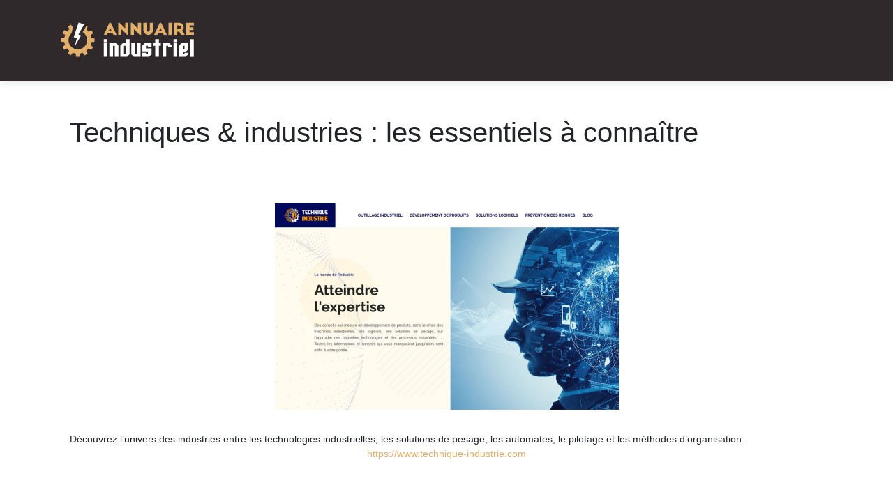

--- FILE ---
content_type: image/svg+xml
request_url: https://www.annuaire-industriel.com/wp-content/uploads/2022/02/logo.svg
body_size: 2877
content:
<?xml version="1.0" encoding="utf-8"?>
<!-- Generator: Adobe Illustrator 16.0.0, SVG Export Plug-In . SVG Version: 6.00 Build 0)  -->
<!DOCTYPE svg PUBLIC "-//W3C//DTD SVG 1.1 Tiny//EN" "http://www.w3.org/Graphics/SVG/1.1/DTD/svg11-tiny.dtd" [
	<!ENTITY ns_extend "http://ns.adobe.com/Extensibility/1.0/">
	<!ENTITY ns_ai "http://ns.adobe.com/AdobeIllustrator/10.0/">
	<!ENTITY ns_graphs "http://ns.adobe.com/Graphs/1.0/">
	<!ENTITY ns_vars "http://ns.adobe.com/Variables/1.0/">
	<!ENTITY ns_imrep "http://ns.adobe.com/ImageReplacement/1.0/">
	<!ENTITY ns_sfw "http://ns.adobe.com/SaveForWeb/1.0/">
	<!ENTITY ns_custom "http://ns.adobe.com/GenericCustomNamespace/1.0/">
	<!ENTITY ns_adobe_xpath "http://ns.adobe.com/XPath/1.0/">
]>
<svg version="1.1" baseProfile="tiny" id="Calque_1" xmlns:x="&ns_extend;" xmlns:i="&ns_ai;" xmlns:graph="&ns_graphs;"
	 xmlns="http://www.w3.org/2000/svg" xmlns:xlink="http://www.w3.org/1999/xlink" x="0px" y="0px" width="200px" height="60px"
	 viewBox="0 0 200 60" xml:space="preserve">
<metadata>
	<sfw  xmlns="&ns_sfw;">
		<slices></slices>
		<sliceSourceBounds  width="16386.75" height="174.065" y="-178.621" x="-8091" bottomLeftOrigin="true"></sliceSourceBounds>
	</sfw>
</metadata>
<image width="62" height="144" xlink:href="751051AA.png"  transform="matrix(0.24 0 0 0.24 -228.0156 129.8594)">
</image>
<image width="199" height="191" xlink:href="751051A5.png"  transform="matrix(0.24 0 0 0.24 -246.0635 132.8779)">
</image>
<g>
	<path fill="#E1AF69" d="M63.795,22.088L71.886,4.75h2.058l8.16,17.338H77.55l-1.063-2.266H69.39l-1.04,2.266H63.795z M71.17,15.985
		h3.537l-1.757-3.814L71.17,15.985z"/>
	<path fill="#E1AF69" d="M97.156,22.088l-8.184-8.207v8.207h-4.554V4.75h1.85l8.207,8.184V4.75h4.554v17.338H97.156z"/>
	<path fill="#E1AF69" d="M115.26,22.088l-8.184-8.207v8.207h-4.555V4.75h1.85l8.207,8.184V4.75h4.555v17.338H115.26z"/>
	<path fill="#E1AF69" d="M125.18,15.176c0,1.249,1.018,2.266,2.266,2.266s2.266-1.017,2.266-2.266V4.75h4.576v10.495
		c0,3.814-3.074,6.843-6.842,6.843c-3.814,0-6.844-3.028-6.844-6.843V4.75h4.578V15.176z"/>
	<path fill="#E1AF69" d="M135.908,22.088L144,4.75h2.057l8.162,17.338h-4.555l-1.064-2.266h-7.096l-1.041,2.266H135.908z
		 M143.283,15.985h3.537l-1.756-3.814L143.283,15.985z"/>
	<path fill="#E1AF69" d="M156.508,4.75h4.555v17.338h-4.555V4.75z"/>
	<path fill="#E1AF69" d="M174.609,22.088l-2.682-4.6h-2.82v4.6h-4.553V4.75h7.305c3.514,0,6.381,2.867,6.381,6.38
		c0,1.85-0.811,3.514-2.059,4.669l3.676,6.288H174.609z M169.107,13.558h2.82c1.389,0,2.498-1.086,2.498-2.474
		c0-1.387-1.109-2.497-2.498-2.497h-2.82V13.558z"/>
	<path fill="#E1AF69" d="M182.104,4.75h10.771v3.768h-6.219v2.82h5.502v3.837h-5.502v3.19h6.219v3.722h-10.771V4.75z"/>
</g>
<g>
	<path fill="#FFFFFF" d="M69.077,28.343v4.211h-5.282v-4.211H69.077z M69.06,53.611h-5.264V33.607h5.264V53.611z"/>
	<path fill="#FFFFFF" d="M76.956,53.611h-5.264V33.607h9.423l3.737,3.738v16.266h-5.264V37.818h-2.632V53.611z"/>
	<path fill="#FFFFFF" d="M95.38,28.343h5.264v21.53l-3.737,3.738h-9.423V37.346l3.738-3.738h4.159V28.343z M95.38,37.818h-2.632
		V49.4h2.632V37.818z"/>
	<path fill="#FFFFFF" d="M111.172,33.607h5.266v20.004h-9.424l-3.736-3.738V33.607h5.264V49.4h2.631V33.607z"/>
	<path fill="#FFFFFF" d="M132.229,49.873l-3.736,3.738h-9.424v-5.967h5.264V49.4h2.633v-3.686h-7.896v-8.369l3.738-3.738h9.422
		v5.967h-5.264v-1.756h-2.633v3.686h7.896V49.873z"/>
	<path fill="#FFFFFF" d="M145.391,33.607v4.211h-2.633v15.793h-5.264V37.818h-2.633v-4.211h2.633v-5.264h5.264v5.264H145.391z"/>
	<path fill="#FFFFFF" d="M153.285,53.611h-5.264V33.607h9.424l3.736,3.738v2.229h-5.264v-1.756h-2.633V53.611z"/>
	<path fill="#FFFFFF" d="M169.096,28.343v4.211h-5.281v-4.211H169.096z M169.078,53.611h-5.264V33.607h5.264V53.611z"/>
	<path fill="#FFFFFF" d="M176.975,46.592V49.4h2.631v-1.756h5.266v2.229l-3.738,3.738h-9.422V37.346l3.736-3.738h9.424v9.248
		l-3.738,3.736H176.975z M179.605,37.818h-2.631v4.563h2.631V37.818z"/>
	<path fill="#FFFFFF" d="M187.502,28.343h5.264v25.268h-5.264V28.343z"/>
</g>
<path fill-rule="evenodd" fill="#E1AF69" d="M33.602,18.126c1.753-3.036,3.503-6.066,5.272-9.127c0.618,0.349,1.222,0.69,1.84,1.039
	c-0.624,1.419-1.237,2.815-1.825,4.154c1.047,1.058,2.072,2.091,3.135,3.164c1.318-0.578,2.712-1.191,4.126-1.81
	c0.804,1.392,1.602,2.773,2.412,4.174c-0.411,0.302-0.81,0.596-1.209,0.89c-0.774,0.569-1.548,1.139-2.327,1.702
	c-0.131,0.095-0.18,0.169-0.115,0.34c0.473,1.252,0.816,2.542,1.009,3.868c0.022,0.156,0.091,0.19,0.236,0.206
	c1.442,0.154,2.882,0.317,4.345,0.48c0,1.599,0,3.192,0,4.819c-1.518,0.167-3.042,0.335-4.488,0.494
	c-0.395,1.451-0.777,2.854-1.171,4.304c1.159,0.851,2.382,1.748,3.626,2.659c-0.806,1.396-1.604,2.775-2.412,4.175
	c-0.588-0.259-1.162-0.508-1.735-0.762c-0.751-0.33-1.504-0.654-2.251-0.994c-0.177-0.079-0.278-0.075-0.413,0.091
	c-0.79,0.975-1.677,1.852-2.646,2.646c-0.31,0.255-0.31,0.253-0.153,0.605c0.532,1.206,1.064,2.411,1.595,3.618
	c0.031,0.071,0.054,0.144,0.087,0.232c-1.387,0.803-2.761,1.597-4.162,2.405c-0.071-0.092-0.141-0.177-0.206-0.264
	c-0.795-1.086-1.594-2.17-2.382-3.259c-0.113-0.156-0.205-0.185-0.385-0.116c-1.235,0.473-2.509,0.805-3.817,0.997
	c-0.186,0.026-0.219,0.125-0.235,0.277c-0.143,1.347-0.29,2.692-0.436,4.037c-0.01,0.087-0.027,0.172-0.042,0.273
	c-1.605,0-3.198,0-4.814,0c-0.075-0.685-0.15-1.359-0.225-2.031c-0.088-0.801-0.172-1.601-0.27-2.396
	c-0.007-0.063-0.104-0.156-0.169-0.166c-1.345-0.237-2.661-0.58-3.93-1.086c-0.159-0.065-0.217,0.026-0.291,0.127
	c-0.786,1.072-1.571,2.142-2.357,3.213c-0.067,0.092-0.135,0.181-0.224,0.3c-1.384-0.796-2.764-1.592-4.166-2.4
	c0.038-0.099,0.068-0.185,0.105-0.27c0.547-1.247,1.093-2.493,1.648-3.737c0.075-0.17,0.063-0.265-0.09-0.391
	c-1.006-0.816-1.918-1.734-2.728-2.747c-0.13-0.164-0.223-0.202-0.427-0.109c-1.225,0.554-2.458,1.086-3.689,1.627
	c-0.08,0.032-0.16,0.064-0.27,0.107c-0.802-1.386-1.6-2.763-2.411-4.165c0.606-0.443,1.203-0.883,1.8-1.32
	c0.585-0.43,1.173-0.855,1.751-1.29c0.068-0.055,0.136-0.199,0.112-0.266c-0.489-1.323-0.839-2.68-1.051-4.102
	c-0.478-0.056-0.951-0.111-1.426-0.162c-0.981-0.108-1.962-0.217-2.944-0.318c-0.146-0.016-0.192-0.073-0.192-0.213
	c0.003-1.479,0.006-2.956-0.002-4.433c-0.001-0.205,0.11-0.217,0.261-0.232c1.433-0.153,2.865-0.311,4.24-0.461
	c0.393-1.439,0.777-2.848,1.174-4.302c-1.16-0.852-2.384-1.75-3.628-2.663c0.804-1.392,1.603-2.772,2.413-4.175
	c1.414,0.621,2.816,1.237,4.19,1.841c0.613-0.643,1.198-1.279,1.809-1.888c0.358-0.357,0.749-0.683,1.141-1.003
	c0.161-0.131,0.204-0.229,0.112-0.431c-0.556-1.233-1.095-2.474-1.638-3.712c-0.032-0.071-0.061-0.143-0.103-0.243
	c1.386-0.801,2.767-1.597,4.158-2.4c0.057,0.064,0.105,0.111,0.145,0.166c0.823,1.12,1.647,2.238,2.46,3.364
	c0.069,0.097,0.106,0.258,0.082,0.373c-0.551,2.622-1.111,5.243-1.675,7.862c-0.022,0.102-0.084,0.212-0.16,0.282
	c-2.188,2.007-3.634,4.453-4.166,7.374c-0.821,4.516,0.358,8.489,3.51,11.829c2.079,2.2,4.657,3.535,7.653,3.95
	c4.253,0.589,7.996-0.584,11.147-3.507c2.269-2.104,3.645-4.724,4.068-7.786c0.56-4.061-0.53-7.663-3.208-10.772
	c-0.814-0.946-1.763-1.742-2.813-2.418C33.729,18.224,33.675,18.18,33.602,18.126z"/>
<path fill-rule="evenodd" fill="#FFFFFF" d="M25.163,27.085c-1.491-0.589-2.95-1.166-4.441-1.754
	c2.307-6.934,4.609-13.857,6.911-20.775c0.479-0.002,7.188,2.263,7.988,2.7c-2.732,4.728-5.464,9.455-8.214,14.213
	c1.278,0.504,2.546,1.005,3.853,1.52c-3.098,5.302-6.187,10.588-9.274,15.87c-0.017-0.008-0.033-0.014-0.051-0.02
	C23.008,34.929,24.082,31.021,25.163,27.085z"/>
</svg>
